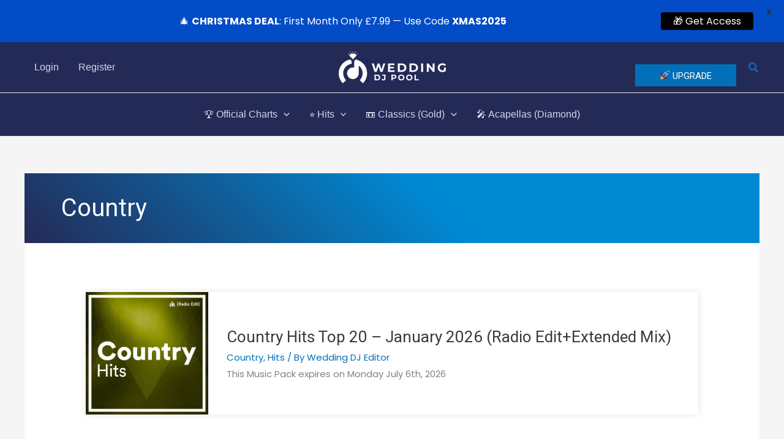

--- FILE ---
content_type: text/css
request_url: https://wedding-dj-pool.com/wp-content/plugins/dj-s3-bundle/assets/css/front-end.css?ver=6.9
body_size: 338
content:


.download-zip a {
    display: inline-block;
    /* padding: 5px 10px !important;
    margin-bottom: 10px;
    border: 1px solid #ff1616 !important;
    font-size: 14px; */
    -webkit-transition: all 0.4s ease-in-out;
    -moz-transition: all 0.4s ease-in-out;
    transition: all 0.4s ease-in-out;
}
.download-zip a:hover{
	/* background-color: #ff1616;
	color:#fff; */
	-webkit-transition: all 0.4s ease-in-out;
	-moz-transition: all 0.4s ease-in-out;
	transition: all 0.4s ease-in-out;
}
#dj-song-list-table td, #dj-song-list-table th{
	padding: 2px 10px;
    font-size: 14px;
}
#embed_display_time_count{
	bottom:0 !important;
}
#embed_bottom_player{
	z-index: 9991 !important;
}
[data-zbwid="852198ec"] .ztb-tab-container{
	bottom:70px !important;
}
.dj-play-download a {
    display: inline-block;
    margin : 0 3px;
}

.dj-s3-loader{
    position: fixed;
    z-index: 99;
    width: 500px;
    height: 110px;
    background: rgba(195,195,195, 0.9);
    top: 50%;
    left: 50%;
    margin-left: -250px;
    margin-top: -55px;
    color: #000;
    text-align: center;
}
span.dj-s3-loader-close {
    display: block;
    text-align: right;
    padding: 5px 10px;
    clear: right;
    width: 30px;
    float: right;
    cursor:pointer;
}
.dj-s3-loader p{
    clear: both;
}

@keyframes loading {
  0% {
    width: 25pt;
    height: 25pt;
    margin-top: 0;
  }
  25% {
    height: 4pt;
    margin-top: 23pt;
  }
  50% {
    width: 4pt;
  }
  75% {
    width: 25pt;
  }
  100% {
    width: 25pt;
    height: 25pt;
    margin-top: 0;
  }
}

.loader {
    position: absolute;
    width: 0px;
    height: 3px;
    margin-top: 25px;
    top: 50%;
    left: 50%;
    margin-left: -100px;
    border-right: 5px solid white;
    background-color: #ff1d68;
    box-shadow: 0 0 10px #ff2b2b;
    -moz-animation: line 2s ease-out infinite;
    -webkit-animation: line 2s ease-out infinite;
    animation: line 2s ease-out infinite;
}

@-moz-keyframes line {
  0% {
    width: 0;
  }
  100% {
    width: 200px;
    opacity: 0;
  }
}
@-webkit-keyframes line {
  0% {
    width: 0;
  }
  100% {
    width: 200px;
    opacity: 0;
  }
}
@keyframes line {
  0% {
    width: 0;
  }
  100% {
    width: 200px;
    opacity: 0;
  }
}


@media (max-width: 575px){
    .dj-s3-loader{
        width: 90%;
        left: 0; 
        margin-left: 5%;
    }

}

--- FILE ---
content_type: text/css
request_url: https://wedding-dj-pool.com/wp-content/plugins/op-urgency-3/assets/css/frontend.min.css?ver=6.9
body_size: 823
content:
#proof{position:fixed;z-index:99999;height:66px;width:321px;border:0;display:none;opacity:0;background:white;transition:visibility 0s .5s,opacity .4s linear,top 500ms linear,bottom 500ms linear}
#proof,#proof *,#proof *:before,#proof *:after{box-sizing:border-box}#proof.proof-clickable{cursor:pointer}
#proof.proof-position-bottom-left{bottom:-120px;left:10px;box-shadow:0 0 1px rgba(0,0,0,0.2),0 1px 2px rgba(0,0,0,0.05),0 8px 50px rgba(0,0,0,0.05)}
#proof.proof-position-bottom-right{bottom:-120px;right:10px;box-shadow:0 0 1px rgba(0,0,0,0.2),0 1px 2px rgba(0,0,0,0.05),0 8px 50px rgba(0,0,0,0.05)}
#proof.proof-position-top-left{top:-120px;left:10px;box-shadow:0 0 1px rgba(0,0,0,0.2),0 -1px 2px rgba(0,0,0,0.05),0 -8px 50px rgba(0,0,0,0.05)}
#proof.proof-position-top-right{top:-120px;right:10px;box-shadow:0 0 1px rgba(0,0,0,0.2),0 -1px 2px rgba(0,0,0,0.05),0 -8px 50px rgba(0,0,0,0.05)}
#proof.proof-design-rounded{border-radius:40px}#proof.proof-design-rounded-square{border-radius:6px}
#proof.proof-position-bottom-left:hover,#proof.proof-position-bottom-right:hover{box-shadow:0 0 1px rgba(0,0,0,0.2),0 1px 2px rgba(0,0,0,0.05),0 25px 50px rgba(0,0,0,0.1)}
#proof.proof-position-top-left:hover,#proof.proof-position-top-right:hover{box-shadow:0 0 1px rgba(0,0,0,0.2),0 -1px 2px rgba(0,0,0,0.05),0 -25px 50px rgba(0,0,0,0.1)}
#proof:hover{box-shadow:0 25px 50px rgba(0,0,0,0.1)}#proof:active{box-shadow:0 0 0 1px rgba(0,0,0,0.1)}
#proof.proof-hidden{opacity:0}#proof.proof-displayed.proof-position-bottom-left,#proof.proof-displayed.proof-position-bottom-right{opacity:1;bottom:20px}
#proof.proof-displayed.proof-position-top-left,#proof.proof-displayed.proof-position-top-right{opacity:1;top:20px}
#proof-image{display:block;position:absolute;top:0;left:0;height:66px;width:66px;text-align:center;background-size:cover;background-repeat:no-repeat;background-position:center center}
#proof-image i{height:66px;width:66px;line-height:66px;max-width:100%;margin:0;font-size:30px}
#proof.proof-design-rounded #proof-image{top:3px;left:3px;height:60px;width:60px;border-bottom-left-radius:50%;border-top-left-radius:50%;border-bottom-right-radius:50%;border-top-right-radius:50%;overflow:hidden;line-height:60px}
#proof.proof-design-rounded #proof-image i{border-bottom-left-radius:50%;border-top-left-radius:50%;border-bottom-right-radius:50%;border-top-right-radius:50%;top:3px;left:3px;height:60px;width:60px;line-height:60px;display:block}
#proof-content{margin-left:75px;padding-top:9.28571px;padding-right:4px}#proof-title{line-height:18px;height:18px;font-size:14px;font-weight:bold;font-family:"Roboto",helvetica,arial,sans-serif;color:#000;margin-right:30px;margin-top:7px;white-space:nowrap;text-overflow:ellipsis;overflow:hidden}
#proof.proof-show-timeago #proof-title{margin-top:0}#proof-text{font-size:11px;font-family:"Roboto",helvetica,arial,sans-serif;color:#333;white-space:nowrap;text-overflow:ellipsis;overflow:hidden;height:17px;line-height:17px}
.proof-design-rounded_square #proof-content{padding-left:10px}.proof-design-rounded_square #proof-close{right:15px}
#proof-wc_verified{display:inline-block;color:#999;font-size:11px;height:14px;line-height:17px;font-family:"Roboto",helvetica,arial,sans-serif;margin-left:15px;height:17px;vertical-align:top}
.wc_verified-icon{color:#00ce0a;padding-right:3px}#proof-time{display:inline-block;color:#999;font-size:11px;height:17px;line-height:17px;font-family:"Roboto",helvetica,arial,sans-serif;vertical-align:top}
#proof-close{position:absolute;top:3px;right:25px;font-size:12px;color:black;cursor:pointer}
.visitors-count-text{font-size:14px}#visitor-text{padding-top:13px;font-size:15px}
.visitors-count{color:#264bc7;font-weight:600}@media(min-width:980px){#proof.proof-desktop{display:block}
}@media(max-width:979px){#proof.proof-mobile{display:block}}@-webkit-keyframes proofAnimationBottom{0%{-webkit-transform:matrix3d(1,0,0,0,0,1,0,0,0,0,1,0,0,300,0,1);transform:matrix3d(1,0,0,0,0,1,0,0,0,0,1,0,0,300,0,1)}
4.1%{-webkit-transform:matrix3d(1,0,0,0,0,1,0,0,0,0,1,0,0,125.912,0,1);transform:matrix3d(1,0,0,0,0,1,0,0,0,0,1,0,0,125.912,0,1)}
8.11%{-webkit-transform:matrix3d(1,0,0,0,0,1,0,0,0,0,1,0,0,31.647,0,1);transform:matrix3d(1,0,0,0,0,1,0,0,0,0,1,0,0,31.647,0,1)}
12.11%{-webkit-transform:matrix3d(1,0,0,0,0,1,0,0,0,0,1,0,0,-5.53,0,1);transform:matrix3d(1,0,0,0,0,1,0,0,0,0,1,0,0,-5.53,0,1)}
16.12%{-webkit-transform:matrix3d(1,0,0,0,0,1,0,0,0,0,1,0,0,-13.007,0,1);transform:matrix3d(1,0,0,0,0,1,0,0,0,0,1,0,0,-13.007,0,1)}
27.23%{-webkit-transform:matrix3d(1,0,0,0,0,1,0,0,0,0,1,0,0,-2.352,0,1);transform:matrix3d(1,0,0,0,0,1,0,0,0,0,1,0,0,-2.352,0,1)}
38.34%{-webkit-transform:matrix3d(1,0,0,0,0,1,0,0,0,0,1,0,0,0.311,0,1);transform:matrix3d(1,0,0,0,0,1,0,0,0,0,1,0,0,0.311,0,1)}
60.56%{-webkit-transform:matrix3d(1,0,0,0,0,1,0,0,0,0,1,0,0,-0.007,0,1);transform:matrix3d(1,0,0,0,0,1,0,0,0,0,1,0,0,-0.007,0,1)}
82.78%{-webkit-transform:matrix3d(1,0,0,0,0,1,0,0,0,0,1,0,0,0,0,1);transform:matrix3d(1,0,0,0,0,1,0,0,0,0,1,0,0,0,0,1)}
100%{-webkit-transform:matrix3d(1,0,0,0,0,1,0,0,0,0,1,0,0,0,0,1);transform:matrix3d(1,0,0,0,0,1,0,0,0,0,1,0,0,0,0,1)}
}@keyframes proofAnimationBottom{0%{-webkit-transform:matrix3d(1,0,0,0,0,1,0,0,0,0,1,0,0,300,0,1);transform:matrix3d(1,0,0,0,0,1,0,0,0,0,1,0,0,300,0,1)}
4.1%{-webkit-transform:matrix3d(1,0,0,0,0,1,0,0,0,0,1,0,0,125.912,0,1);transform:matrix3d(1,0,0,0,0,1,0,0,0,0,1,0,0,125.912,0,1)}
8.11%{-webkit-transform:matrix3d(1,0,0,0,0,1,0,0,0,0,1,0,0,31.647,0,1);transform:matrix3d(1,0,0,0,0,1,0,0,0,0,1,0,0,31.647,0,1)}
12.11%{-webkit-transform:matrix3d(1,0,0,0,0,1,0,0,0,0,1,0,0,-5.53,0,1);transform:matrix3d(1,0,0,0,0,1,0,0,0,0,1,0,0,-5.53,0,1)}
16.12%{-webkit-transform:matrix3d(1,0,0,0,0,1,0,0,0,0,1,0,0,-13.007,0,1);transform:matrix3d(1,0,0,0,0,1,0,0,0,0,1,0,0,-13.007,0,1)}
27.23%{-webkit-transform:matrix3d(1,0,0,0,0,1,0,0,0,0,1,0,0,-2.352,0,1);transform:matrix3d(1,0,0,0,0,1,0,0,0,0,1,0,0,-2.352,0,1)}
38.34%{-webkit-transform:matrix3d(1,0,0,0,0,1,0,0,0,0,1,0,0,0.311,0,1);transform:matrix3d(1,0,0,0,0,1,0,0,0,0,1,0,0,0.311,0,1)}
60.56%{-webkit-transform:matrix3d(1,0,0,0,0,1,0,0,0,0,1,0,0,-0.007,0,1);transform:matrix3d(1,0,0,0,0,1,0,0,0,0,1,0,0,-0.007,0,1)}
82.78%{-webkit-transform:matrix3d(1,0,0,0,0,1,0,0,0,0,1,0,0,0,0,1);transform:matrix3d(1,0,0,0,0,1,0,0,0,0,1,0,0,0,0,1)}
100%{-webkit-transform:matrix3d(1,0,0,0,0,1,0,0,0,0,1,0,0,0,0,1);transform:matrix3d(1,0,0,0,0,1,0,0,0,0,1,0,0,0,0,1)}
}@-webkit-keyframes proofAnimationTop{0%{-webkit-transform:matrix3d(1,0,0,0,0,1,0,0,0,0,1,0,0,300,0,1);transform:matrix3d(1,0,0,0,0,1,0,0,0,0,1,0,0,300,0,1)}
4.1%{-webkit-transform:matrix3d(1,0,0,0,0,1,0,0,0,0,1,0,0,125.912,0,1);transform:matrix3d(1,0,0,0,0,1,0,0,0,0,1,0,0,125.912,0,1)}
8.11%{-webkit-transform:matrix3d(1,0,0,0,0,1,0,0,0,0,1,0,0,31.647,0,1);transform:matrix3d(1,0,0,0,0,1,0,0,0,0,1,0,0,31.647,0,1)}
12.11%{-webkit-transform:matrix3d(1,0,0,0,0,1,0,0,0,0,1,0,0,-5.53,0,1);transform:matrix3d(1,0,0,0,0,1,0,0,0,0,1,0,0,-5.53,0,1)}
16.12%{-webkit-transform:matrix3d(1,0,0,0,0,1,0,0,0,0,1,0,0,-13.007,0,1);transform:matrix3d(1,0,0,0,0,1,0,0,0,0,1,0,0,-13.007,0,1)}
27.23%{-webkit-transform:matrix3d(1,0,0,0,0,1,0,0,0,0,1,0,0,-2.352,0,1);transform:matrix3d(1,0,0,0,0,1,0,0,0,0,1,0,0,-2.352,0,1)}
38.34%{-webkit-transform:matrix3d(1,0,0,0,0,1,0,0,0,0,1,0,0,0.311,0,1);transform:matrix3d(1,0,0,0,0,1,0,0,0,0,1,0,0,0.311,0,1)}
60.56%{-webkit-transform:matrix3d(1,0,0,0,0,1,0,0,0,0,1,0,0,-0.007,0,1);transform:matrix3d(1,0,0,0,0,1,0,0,0,0,1,0,0,-0.007,0,1)}
82.78%{-webkit-transform:matrix3d(1,0,0,0,0,1,0,0,0,0,1,0,0,0,0,1);transform:matrix3d(1,0,0,0,0,1,0,0,0,0,1,0,0,0,0,1)}
100%{-webkit-transform:matrix3d(1,0,0,0,0,1,0,0,0,0,1,0,0,0,0,1);transform:matrix3d(1,0,0,0,0,1,0,0,0,0,1,0,0,0,0,1)}
}@keyframes proofAnimationTop{0%{-webkit-transform:matrix3d(1,0,0,0,0,1,0,0,0,0,1,0,0,300,0,1);transform:matrix3d(1,0,0,0,0,1,0,0,0,0,1,0,0,300,0,1)}
4.1%{-webkit-transform:matrix3d(1,0,0,0,0,1,0,0,0,0,1,0,0,125.912,0,1);transform:matrix3d(1,0,0,0,0,1,0,0,0,0,1,0,0,125.912,0,1)}
8.11%{-webkit-transform:matrix3d(1,0,0,0,0,1,0,0,0,0,1,0,0,31.647,0,1);transform:matrix3d(1,0,0,0,0,1,0,0,0,0,1,0,0,31.647,0,1)}
12.11%{-webkit-transform:matrix3d(1,0,0,0,0,1,0,0,0,0,1,0,0,-5.53,0,1);transform:matrix3d(1,0,0,0,0,1,0,0,0,0,1,0,0,-5.53,0,1)}
16.12%{-webkit-transform:matrix3d(1,0,0,0,0,1,0,0,0,0,1,0,0,-13.007,0,1);transform:matrix3d(1,0,0,0,0,1,0,0,0,0,1,0,0,-13.007,0,1)}
27.23%{-webkit-transform:matrix3d(1,0,0,0,0,1,0,0,0,0,1,0,0,-2.352,0,1);transform:matrix3d(1,0,0,0,0,1,0,0,0,0,1,0,0,-2.352,0,1)}
38.34%{-webkit-transform:matrix3d(1,0,0,0,0,1,0,0,0,0,1,0,0,0.311,0,1);transform:matrix3d(1,0,0,0,0,1,0,0,0,0,1,0,0,0.311,0,1)}
60.56%{-webkit-transform:matrix3d(1,0,0,0,0,1,0,0,0,0,1,0,0,-0.007,0,1);transform:matrix3d(1,0,0,0,0,1,0,0,0,0,1,0,0,-0.007,0,1)}
82.78%{-webkit-transform:matrix3d(1,0,0,0,0,1,0,0,0,0,1,0,0,0,0,1);transform:matrix3d(1,0,0,0,0,1,0,0,0,0,1,0,0,0,0,1)}
100%{-webkit-transform:matrix3d(1,0,0,0,0,1,0,0,0,0,1,0,0,0,0,1);transform:matrix3d(1,0,0,0,0,1,0,0,0,0,1,0,0,0,0,1)}
}

--- FILE ---
content_type: text/css
request_url: https://wedding-dj-pool.com/wp-content/themes/astra-child/style.css?ver=4.1.0
body_size: 4023
content:
/**
Theme Name: Astra Child
Theme URI: https://wpastra.com/
Author: Brainstorm Force
Author URI: https://wpastra.com/about/
Description: Astra is fast, fully customizable & beautiful WordPress theme suitable for blog, personal portfolio, business website and WooCommerce storefront. It is very lightweight (less than 50KB on frontend) and offers unparalleled speed. Built with SEO in mind, Astra comes with Schema.org code integrated and is Native AMP ready so search engines will love your site. It offers special features and templates so it works perfectly with all page builders like Elementor, Beaver Builder, Visual Composer, SiteOrigin, Divi, etc. Some of the other features: # WooCommerce Ready # Responsive # RTL & Translation Ready # Extendible with premium addons # Regularly updated # Designed, Developed, Maintained & Supported by Brainstorm Force. Looking for a perfect base theme? Look no further. Astra is fast, fully customizable and WooCommerce ready theme that you can use for building any kind of website!
Version: 4.1.0
License: GNU General Public License v2 or later
License  URI: https://www.gnu.org/licenses/gpl-2.0.html
Template: astra
Text Domain: astrachild
*/




.ast-single-post-featured-section img {
    display: none;
} 

footer p, footer a, footer p, footer h2.widget-title  {
    color: #fff;
}

.ast-above-header.ast-above-header-bar {
    background-color: #242a56;
}
.ast-primary-header-bar {
    background-color: #242a56;
}

.main-header-menu .sub-menu {
    background: #242a56;
   
}

.ast-header-break-point .main-header-menu, .ast-header-break-point .main-header-menu .sub-menu {
    background-color: #242a56;
}

.ast-single-post-featured-section + article {
    margin-top: 0;
}



ul.member-price li i {
    margin: 0 12px 0 0;
}
.member-price {
  list-style-type: none;
  border: 1px solid #eee;
  margin: 0;
  padding: 0;
  -webkit-transition: 0.3s;
  transition: 0.3s;
}
.member-price:hover {
  box-shadow: 0 8px 12px 0 rgba(0,0,0,0.2)
}
.member-columns .header-time {
    background-color: #111;
    color: white;
    font-size: 25px;
    border-bottom: 1px solid #eee;
    padding: 20px;
    text-align: center;
}
.member-columns .header-price {
    background-color: #eee;
    font-size: 20px;
    padding: 10px 0 5px 0px;
    text-align: center;
}
.member-columns .header-extra {
    background-color: transparent;
    font-size: 16px;
    padding: 5px 0 10px 0px;
    text-align: center;
}
.member-price li {
  border-bottom: 1px solid #eee;
  padding: 15px 20px;
  text-align: center;
}
/**/
.ihc_level_template_4 .ihc-level-item {
    background: transparent;
}
ul.member-price {
    border: none;
}
.ihc_level_template_4 .ihc-level-item .ihc-level-item-wrap {
    background: #ffff !important;
    padding: 0;
    position: relative;
    border-radius: 0 !important;
    border: none;
    box-shadow: 0 0 14px rgba(0,0,0,.1) !important;
    display: flex;
    flex-direction: column;
    justify-content: space-between;
    height: 100%;
    align-items: stretch;
}
.ihc_level_template_4 .ihc-level-item .ihc-level-item-wrap .ihc-level-item-top {
    background: #024CC7 !important;
    padding: 15px 0 !important;
    border-radius:0;
    left: 0;
    width: 100%;
}
.ihc_level_template_4 .ihc-level-item .ihc-level-item-wrap .ihc-level-item-top .ihc-level-item-title {
    text-transform: uppercase;
    font-size: 20px;
    padding-left: 0;
        text-align: center;
}
.ihc_level_template_4 .ihc-level-item .ihc-level-item-wrap .ihc-level-item-content {
    width: 100%;
}
div.member-columns .header-time {
    padding: 20px 0 20px 0;
    font-weight: normal !important;
    font-size: 20px;
	display:none;
    background: #0742a4 !important;
    border: none;
}
div.member-columns .header-price {
    padding: 30px 0 0 0;
    min-height: 120px;
    display: flex;
    background-color: #ffff !important;
    flex-direction: column;
}
div.member-columns .header-price div sup.price-symbol {
    display: inline-block;
    position: relative;
    top: -23px;
	    font-size: 22px;
    margin: 0 3px 0 0;
}
div.member-columns .header-price div span:last-child {
    font-size: 30px;
    display: inline-block;
    line-height: 40px;
}
div.member-columns .header-price span.price-symbol {
    font-size: 30px;
}
.member-price:hover{box-shadow:none;}
ul.member-price li {
    color: #000;
    min-height: 91px;
    display: -webkit-box;
    display: -moz-box;
    display: -ms-flexbox;
    display: -webkit-flex;
    display: flex;
    align-items: center;
    text-align: left;
    position: relative;
    padding: 0 20px 0 30px;
}

div.member-columns .header-price span.price-symbol {
    font-size: 30px;
}

.ihc_level_template_4 .ihc-level-item-bottom .ihc-level-item-price {
    width: 100%;
    padding: 0;
    line-height: inherit;
    font-size: 16px;
}
/*.ihc_level_template_4 .ihc-level-item .ihc-level-item-wrap .ihc-level-item-top .ihc-level-item-title span.month {
    position: absolute;
    top: -45px;
    left: 50%;
    transform: translateX(-50%);
    background: #024CC7!important;
    padding: 10px 40px;
    border-radius: 10px;
}*/
.ihc_level_template_4 .ihc-level-item-bottom button{
        display: inline-block;
    margin: 15px 0 8px 0;
    letter-spacing: 0;
    width: 60% !important;
    padding: 13px 0;
    font-family: Oswald,sans-serif;
    text-transform: uppercase;
    font-size: 18px;
}
.ihc_level_template_4 .ihc-level-item-bottom button:hover {
    background: #1369f6 !important;
    color: #fff !important;
}
.badge-popular .elementor-price-table__ribbon {
    /* transform: none;
    z-index: 99;
    top: -35px;
    width: auto; */
}
.badge-popular .elementor-price-table__ribbon-inner {
	color: #fff;
    /* transform: none !important;
    width: auto;
    z-index: 9999;    font-size: 15px;
    
    padding: 0 10px !important; */
}
.badge-popular{display:none;}
.ihc_level_template_4 .ihc-level-item:nth-child(2) .badge-popular {
    display: block;
}
 .payment_outer {      margin: 150px 0 0 0!important;      display: inline-block;     width: 100%;     text-align: center; height: calc(100vh - 330px); }
.payment_outer h4 {     line-height: 36px;     font-size: 25px; } 

section.congra_main h4 {     line-height: 36px;     font-size: 25px; }
section.congra_main {     margin: 150px 0 0 0!important;     display: inline-block;     width: 100%;     text-align: center;     height: calc(100vh - 330px); }
.best_dj_main article.elementor-post .elementor-post__card {     position: relative; }
.best_dj_main article.elementor-post .elementor-post__card .elementor-post__meta-data {     position: absolute;     left: 8px;     top: 8px;     background: #fff;     padding: 5px;     color: #242a56;     font-weight: bold; }
.ast-header-button-1[data-section="section-hb-button-1"] {     display: none !important; }
.home .ast-header-button-1[data-section="section-hb-button-1"] {     display: flex !important; }
.home .ast-header-button-4[data-section="section-hb-button-4"]{display:none;}
.home .ast-header-button-5[data-section="section-hb-button-5"]{display:none;}

body.single-post a#ast-scroll-top {     bottom: 192px; }
section.sub_main_new .ich_level_wrap {     margin: 0 -10px; }
section.sub_main_new .ich_level_wrap .ihc-level-item {     width: 33.3%;     text-align: center; min-width:33.33%;}
section.sub_main_new .ich_level_wrap .ihc-level-item .ihc-level-item-top .ihc-level-item-title {     padding: 0;     color: #fff; }
section.sub_main_new .ich_level_wrap .ihc-level-item .ihc-level-item-content {     padding: 0; min-height: auto;}
section.sub_main_new .ich_level_wrap .ihc-level-item .ihc-level-item-bottom {     padding: 10px 0 10px 0;     border: none;     text-align: center; }
section.sub_main_new .ich_level_wrap .ihc-level-item .ihc-level-item-bottom .ihc-level-item-price {     width: 100%;     padding: 0;     line-height: inherit;     font-size: 16px; }
section.sub_main_new .ich_level_wrap .ihc-level-item .ihc-level-item-bottom .ihc-level-item-link-wrap button {  float: none;     display: inline-block;     width: auto;     background-color: #024cc7;     border: none;     color: #fff;     font-size: 16px;     padding: 10px 10px!important;}
.ihc_level_template_4 .ihc-level-item:nth-child(2) .badge-popular{z-index:9;}
section.sub_main_new .ich_level_wrap .ihc-level-item .ihc-level-item-bottom .ihc-level-item-link-wrap button:hover {     background-color: #fff!important;     color: #024cc7!important; }
section.sub_main_new .ich_level_wrap .ihc-level-item:nth-child(2) .badge-popular {     z-index: 9; }
section.sub_main_new .ich_level_wrap .ihc-level-item .ihc-level-item-bottom .ihc-level-item-link {     float: none;     display: inline-block;     width: auto;     background-color: #024cc7;     border: none;     color: #fff;     font-size: 16px;     padding: 10px 10px; }
section.sub_main_new .ich_level_wrap .ihc-level-item .ihc-level-item-bottom .ihc-level-item-link:hover{    background-color: #fff!important;     color: #024cc7!important;}


/** 30-07-21 for menus **/
.ast-main-header-wrap nav#site-navigation ul.sub-menu li a {     padding: 7px 10px; }
.ast-main-header-wrap nav#site-navigation ul.sub-menu {     padding: 7px 0; }    
li.menu-item-1630 ul.sub-menu li.menu-item-has-children ul.sub-menu {     height: 236px;     overflow-y: auto; }


/*** Archive page ***/
.archive article { float: left; width: 100%; }
.archive article .post-content > .post-thumb { width: 20%;margin:0; }
.archive article .post-content .archieve_context {font-family: 'Poppins'; width: 80%; padding: 0 0 0 30px; }
.archive article .post-content header { margin: 0 0 5px; }
.archive article >div { box-shadow: 0 0 10px #e4e4e4; }
.archive article .post-content { float: left; width: 100%; display: -webkit-box; display: -moz-box; display: -ms-flexbox; display: -webkit-flex; display: flex; flex-direction: row; -webkit-box-direction: normal; -moz-box-direction: normal; -webkit-box-orient: horizontal; -moz-box-orient: horizontal; -webkit-flex-direction: row; -ms-flex-direction: row; flex-direction: row; align-items: center; -webkit-box-align: center; -moz-box-align: center; -webkit-align-items: center; -ms-flex-align: center; align-items: center; }
.archive article .post-content header h2 a { font-weight: 500; letter-spacing: 0;font-size: 26px; }
/* .archive .ast-container .primary#primary { width: 75% ; float: left; padding: 0 20px ; margin: 0;}
.archive .ast-container .secondary#secondary { width: 25% !important; float: left; padding: 0 20px;} 
.archive div#content { padding-top: 160px; } */  
.archive .ast-archive-description { padding: 5px; text-align: left; background: #242a56; background: -moz-linear-gradient(45deg, #242a56 0%, #0089d3 56%); background: -webkit-linear-gradient( 45deg , #242a56 0%,#0089d3 56%); background: linear-gradient( 45deg , #242a56 0%,#0089d3 56%); }
.archive .ast-archive-description h1 { margin: 0; font-size: 26px; padding: 0 15px; color: #fff; font-weight: 400; }
.archive .ast-container .secondary input.search-field { height: 41px; padding: 10px 15px !important; }
.archive .ast-container .secondary aside.widget_recent_entries, .archive .ast-container .secondary aside.widget_archive , .archive .ast-container .secondary aside.widget_categories { background: rgb(255 255 255 / 25%) !important; backdrop-filter: blur( 4px ); -webkit-backdrop-filter: blur( 4px ); border-radius: 10px; border-top: 5px solid #024cc752; border-left: 5px solid #024cc752; padding: 0; overflow:hidden; box-shadow: -4px -3px 9px #e2e2e2; }
.archive .ast-container .secondary aside h2.widget-title {margin: 0 0 10px; background: #0089d3; background: -moz-linear-gradient(45deg, #0089d3 44%, #242a56 100%); background: -webkit-linear-gradient( 45deg , #0089d3 44%,#242a56 100%); background: linear-gradient( 45deg , #0089d3 44%,#242a56 100%); color: #fff; padding: 2px 15px; font-size: 20px; line-height: 34px; }
.archive .ast-container .secondary aside ul.children { display: none; }
.archive .ast-container .secondary aside nav >ul { padding: 0 15px 10px; }
.archive .ast-container .secondary aside nav >ul >li > a { color: #242a56; font-size: 15px; font-family: 'poppins'; line-height: 25px; text-decoration: none; -webkit-transition: 0.3s ease all; -moz-transition: 0.3s ease all; -o-transition: 0.3s ease all; transition: 0.3s ease all; }
.archive .ast-container .secondary aside nav >ul >li > a:hover, .archive .ast-container .secondary aside nav >ul >li > a:focus {color: #024cc7;}  


.archive .ast-container .secondary aside nav>ul>li {     margin: 0 0 8px 0;     position: relative;     float: left;     width: 100%;     padding: 0 0 0 20px;}
.archive div#content{padding-bottom:100px;}
.archive .ast-container .secondary aside nav>ul{float: left; width: 100%;}
.archive .ast-container .secondary aside nav>ul>li:after {     content: '';     position: absolute;     left: 0;     top: 11px;     width: 10px;     height: 2px;     background-color: #0089d3; }

.dj_media_kits_home p { margin-bottom: 12px; }

/*-----16-02-2023------------*/
#masthead .menu-link {
	color: #d0d8ea;
	font-size: 16px;
	font-weight: 500;
	font-family: 'Open Sans',sans-serif;
}

/* @media(min-width:1600px)
{
	.payment_outer{min-height:50vh;}
} */
/*********11-03-25***************/
.new_pac_home .cstm_outer_sec .ich_level_wrap .ihc-level-item {
	/*height: 100%;*/
	width: calc(33.3% - 45px) !important;
	min-width: calc(33.3% - 45px) !important;
}
.new_pac_home .cstm_outer_sec .ich_level_wrap {
    display: flex;
    gap: 30px;
    align-items: stretch;
    height: 100%;
    flex-wrap: wrap;
    justify-content: center;
    width: 100%;
    max-width: 100%;
}
.new_pac_home .cstm_outer_sec .ich_level_wrap .ihc-level-item-wrap {
    margin: 0;
}
.new_pac_home .cstm_outer_sec .ich_level_wrap ul.member-price li {
    font-size: 14px !important;
    padding: 15px 15px 15px 15px;
    flex-wrap: wrap;
    min-height: auto;
}
.new_pac_home .cstm_outer_sec .ich_level_wrap .ihc-level-item .ihc-level-item-content {
    padding: 0;
 height: 100%;
}
.new_pac_home .cstm_outer_sec .ich_level_wrap .ihc-level-item .ihc-level-item-bottom {
    padding: 15px 20px 10px;
        text-align: center;
}
.home .elementor-container {
    max-width: 1240px !important;
}
.new_pac_home .cstm_outer_sec .ich_level_wrap ul.member-price li span {
    display: flex;
    align-items: start;
    gap: 5px;
    width: 100%;
}
.new_pac_home .cstm_outer_sec .ich_level_wrap ul.member-price li span i {
    margin: 0 8px 0 0;
}
.new_pac_home .cstm_outer_sec .ich_level_wrap ul.member-price li span br {
    display: none;
}
.new_pac_home .cstm_outer_sec .ich_level_wrap ul.member-price li span i, .new_pac_home .cstm_outer_sec .ich_level_wrap ul.member-price li span img {
    position: relative;
    top: 4px;
}
.new_pac_home .cstm_outer_sec .ich_level_wrap .ihc-level-item .ihc-level-item-bottom .ihc-level-item-link.ihc-cursor-pointer {
    background: #024CC7;
    color: #fff;
        max-width: fit-content;
    margin: 15px auto; 
    float: none;
}
.new_pac_home .cstm_outer_sec .ich_level_wrap .ihc-level-item .ihc-level-item-bottom .ihc-level-item-price {
    font-size: 14px;
    line-height: 20px;
    height: auto;
}

.ihc-level-item-link-wrap {
    float: left;
    width: 100%;
    text-align: center;
}
.header-price > div {
    padding-bottom: 10px;
    font-size: 24px;
    font-weight: 600;
}
@media(max-width:1300px)
{
	section#packagesec {     padding: 30px 50px; }
}
@media(max-width:1199px){
	section.congra_main { height: calc(100vh - 420px); }
	.payment_outer{height: calc(100vh - 420px);}
	section.elementor-element-6018aeb .cstm_outer_sec .ich_level_wrap .ihc-level-item{    width: 50%;     min-width: inherit;max-width: inherit;    margin: 0 0 20px 0;    padding: 0 5px;}
	section.elementor-element-6018aeb .cstm_outer_sec .ich_level_wrap {     text-align: center; }
	
	.archive .ast-container .secondary#secondary{    padding: 0 0 0 7px;}
.archive .ast-container .primary#primary{    padding: 0 7px 0 0;}
.new_pac_home .cstm_outer_sec .ich_level_wrap .ihc-level-item {
    width: calc(50% - 15px) !important;
    min-width: calc(50% - 15px) !important;
}
}
@media(max-width:1025px){
	.best_dj_main .elementor-posts-container{padding:0 15px;}
}
@media(max-width:991px){
	section.congra_main {     margin: 130px 0 230px 0!important; height:auto;}
	.payment_outer{margin: 130px 0 230px 0!important; height:auto;}
	section.sub_main_new .ich_level_wrap .ihc-level-item .ihc-level-item-top .ihc-level-item-title{    font-size: 20px;}
	section.elementor-element-6018aeb .ich_level_wrap .ihc-level-item .ihc-level-item-top .ihc-level-item-title{font-size: 20px;}
	body.page-id-1480 article.post-1480 {     padding-right: 1em;     padding-left: 1em; }
	
	.archive .ast-container .primary#primary article {     width: 100%;     float: left; margin:0 0 15px 0;}
    .archive .ast-container .primary#primary article div.ast-post-format- {     float: left;     width: 100%;     padding: 20px 15px;}
    .archive .ast-container .primary#primary{width:100%; padding:0 0 40px 0;}
    .archive .ast-container .secondary#secondary{width: 100%!important;padding: 0;}
    .new_pac_home .cstm_outer_sec .ich_level_wrap { gap: 10px; }
    .new_pac_home .cstm_outer_sec .ich_level_wrap .ihc-level-item { width: calc(50% - 5px) !important; min-width: calc(50% - 5px) !important; }
    .home section#packagesec { padding: 30px 15px; }
    section#packagesec .elementor-widget-wrap {
        padding: 0;
    }
    section.elementor-element-6018aeb .cstm_outer_sec .ich_level_wrap .ihc-level-item .ihc-level-item-top .ihc-level-item-title {
        text-align: center;
        font-size: 18px;
        margin: 0;
        padding: 0;
    }
    section.elementor-element-6018aeb .cstm_outer_sec .ich_level_wrap .ihc-level-item .ihc-level-item-top .ihc-level-item-title {
        text-align: center;
        font-size: 18px;
        margin: 0;
        padding: 0;
        line-height: 24px;
    }
}

@media(min-width:768px) and (max-width:925px){
    .archive div#content{padding-top:210px;}
   
}
@media(max-width:768.5px){
    li.menu-item-1630 ul.sub-menu li.menu-item-has-children ul.sub-menu {      height: 177px;     overflow-y: auto; }
}
@media(max-width:767px){
	ul.member-price li{padding: 0 20px 0 20px;}
	section.elementor-element-6018aeb .cstm_outer_sec .ich_level_wrap .ihc-level-item{    width: 100%;}
	section#packagesec {     padding: 30px 10px; }
	section.elementor-element-6018aeb .ich_level_wrap .ihc-level-item:hover{transform:none !important;}
	section.sub_main_new .ich_level_wrap .ihc-level-item{   width: 100%; min-width: 100%;}
	
	.archive article .post-content header h2 a{font-size: 18px; line-height: 28px;}
    .archive article .post-content .archieve_context{padding:0 0 0 15px;}
    .archive div#content {     padding-top: 110px;     padding-bottom: 40px; }
	.new_pac_home .cstm_outer_sec .ich_level_wrap .ihc-level-item {
        padding: 0 !important;
    }
    div.member-columns .header-price div span:last-child {
    font-size: 30px;
}
}
@media(max-width:599px){
	.best_dj_main .elementor-posts-container {     --grid-column-gap: 10px;     --grid-row-gap: 0;  }
	.best_dj_main article.elementor-post .elementor-post__card .elementor-post__meta-data{padding:3px;}
	.ast-header-button-5[data-section="section-hb-button-5"] .ast-custom-button {     margin: 0 !important; }
	.ast-header-button-5[data-section="section-hb-button-5"] {     justify-content: center;}
	
	.archive article .post-content {     display: block; }
    .archive article .post-content>.post-thumb{width:100%; float:left;}
    .archive article .post-content .archieve_context{    width: 100%;     padding: 20px 0 0 0;     float: left;}
    #songs-listing .ast-blog-featured-section.post-thumb .post-thumb-img-content {     float: left;     width: 100%; }
    #songs-listing .ast-blog-featured-section.post-thumb a {     float: left;     width: 100%; }
    .archive article .post-content>.post-thumb img {     float: left;     width: 100%; }
	.new_pac_home .cstm_outer_sec .ich_level_wrap .ihc-level-item {
        width: 100% !important;
        min-width: 100% !important;
    }
    .new_pac_home .cstm_outer_sec .ich_level_wrap ul.member-price li {
        padding: 15px 15px 15px 15px;
        min-height: auto;
    }
    div.member-columns .header-price {
    min-height: auto;
}
}
 

--- FILE ---
content_type: text/javascript
request_url: https://wedding-dj-pool.com/wp-content/plugins/dj-s3-bundle/assets/js/dj-s3-frontend-script.js?ver=6.9
body_size: 82
content:
jQuery(document).ready( function($) {
    $(document).on( 'click', '.dj-play-track', function(e) {
        var artist = $(this).closest('td').siblings('td.dj-artist').data('artist');
        var title = $(this).closest('td').siblings('td.dj-title').data('title');

        $.ajax({
            url: dj_vars.ajaxUrl,
            type: 'POST',
            data: { 'action' : 'dj_play_tarck', 'artist':artist, 'title' : title },
            
            success: function(data) {
                         
            },

        });
    } );

    // Ajax call for track download count.
    $(document).on( 'click', '.dj-download-track', function(e) {
        var artist = $(this).closest('td').siblings('td.dj-artist').data('artist');
        var title = $(this).closest('td').siblings('td.dj-title').data('title');
        var pid = $(this).data('pid');

        $.ajax({
            url: dj_vars.ajaxUrl,
            type: 'POST',
            data: { 'action' : 'dj_download_tarck', 'artist':artist, 'title' : title, post_id:pid },            
            success: function(data) {
                    
            },

        });   
    } );

    // Ajax call for Zip download count.
    $(document).on( 'click', '.dj-download-zip-track', function(e) {
        var title = $(this).data('title');
        var limit = $(this).data('limit-reached');
        if ( limit == 'no' ) {
            // e.preventDefault();
            $.ajax({
                url: dj_vars.ajaxUrl,
                type: 'POST',
                data: { 'action' : 'dj_download_zip_tarck', 'title' : title },
                
                success: function(data) {
                            
                }
            });
        } else {
            alert( 'Download limit exceeded!  You are not allowed to download this file at this time, please contact admin if needed : hello@dj-leakz.com' );
            return;
        }
    } );
} );